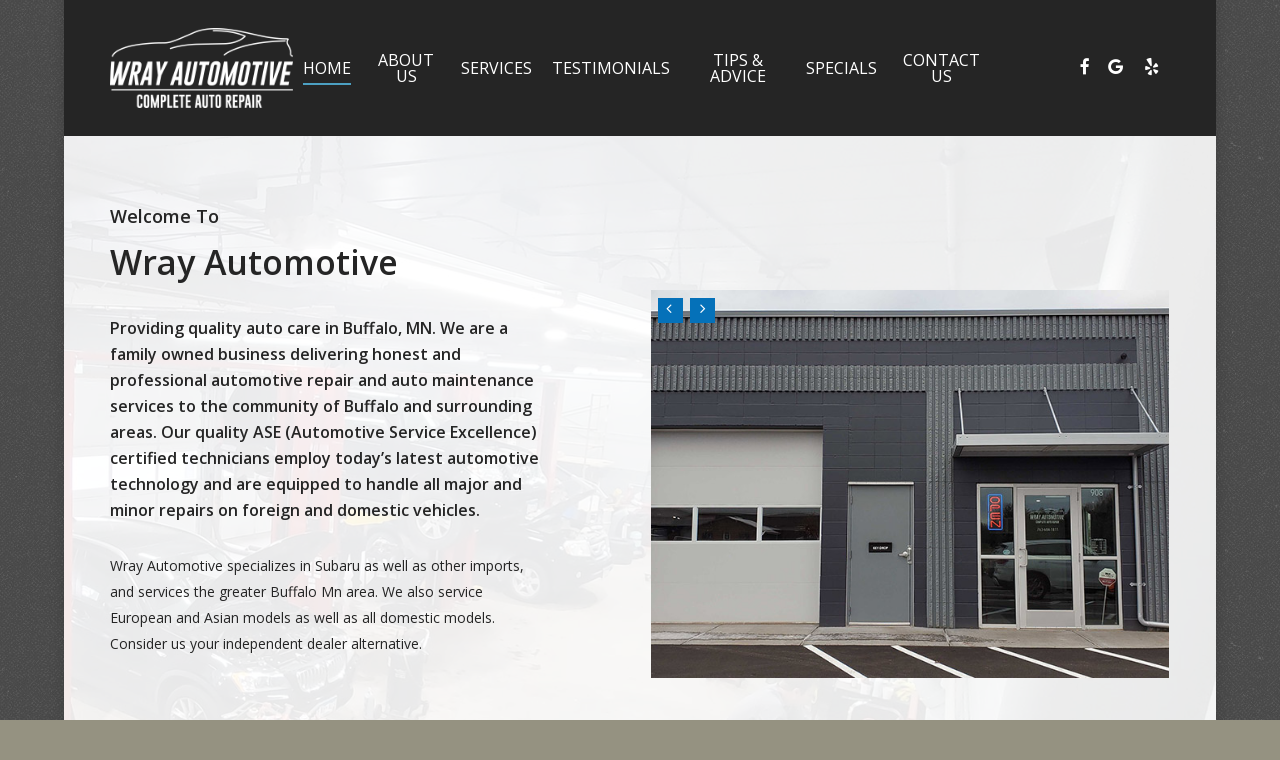

--- FILE ---
content_type: text/html; charset=UTF-8
request_url: https://wrayautomotive.com/
body_size: 15269
content:
<!doctype html>
<html lang="en-US" prefix="og: https://ogp.me/ns#" class="no-js">
<head>
<meta charset="UTF-8">
<meta name="viewport" content="width=device-width, initial-scale=1, maximum-scale=1, user-scalable=0"/>
<title>Home - Wray Automotive</title>
<meta name="description" content="From timing belts to suspension, exhaust, tires and more – Wray Automotive provides quality ASE certified mechanics that have you covered every step of the way and will help answer all your needs and questions."/>
<meta name="robots" content="follow, index, max-snippet:-1, max-video-preview:-1, max-image-preview:large"/>
<link rel="canonical" href="https://wrayautomotive.com/"/>
<meta property="og:locale" content="en_US"/>
<meta property="og:type" content="website"/>
<meta property="og:title" content="Home - Wray Automotive"/>
<meta property="og:description" content="From timing belts to suspension, exhaust, tires and more – Wray Automotive provides quality ASE certified mechanics that have you covered every step of the way and will help answer all your needs and questions."/>
<meta property="og:url" content="https://wrayautomotive.com/"/>
<meta property="og:site_name" content="Wray Automotive"/>
<meta property="og:updated_time" content="2025-06-24T15:56:04-05:00"/>
<meta property="og:image" content="https://wrayautomotive.com/web/wp-content/uploads/2021/10/Wray-Automotive-OG.jpg"/>
<meta property="og:image:secure_url" content="https://wrayautomotive.com/web/wp-content/uploads/2021/10/Wray-Automotive-OG.jpg"/>
<meta property="og:image:width" content="1200"/>
<meta property="og:image:height" content="630"/>
<meta property="og:image:alt" content="Wray Automotive"/>
<meta property="og:image:type" content="image/jpeg"/>
<meta property="article:published_time" content="2009-06-14T22:28:19-05:00"/>
<meta property="article:modified_time" content="2025-06-24T15:56:04-05:00"/>
<meta name="twitter:card" content="summary_large_image"/>
<meta name="twitter:title" content="Home - Wray Automotive"/>
<meta name="twitter:description" content="From timing belts to suspension, exhaust, tires and more – Wray Automotive provides quality ASE certified mechanics that have you covered every step of the way and will help answer all your needs and questions."/>
<meta name="twitter:image" content="https://wrayautomotive.com/web/wp-content/uploads/2021/10/Wray-Automotive-OG.jpg"/>
<meta name="twitter:label1" content="Written by"/>
<meta name="twitter:data1" content="lookwhoo"/>
<meta name="twitter:label2" content="Time to read"/>
<meta name="twitter:data2" content="13 minutes"/>
<script type="application/ld+json" class="rank-math-schema">{"@context":"https://schema.org","@graph":[{"@type":"Place","@id":"https://wrayautomotive.com/#place","geo":{"@type":"GeoCoordinates","latitude":"45.172330","longitude":"-93.860060"},"hasMap":"https://www.google.com/maps/search/?api=1&amp;query=45.172330,-93.860060","address":{"@type":"PostalAddress","streetAddress":"908 1st St NE","addressLocality":"Buffalo","addressRegion":"Minnesota","postalCode":"55313","addressCountry":"USA"}},{"@type":["AutoRepair","Organization"],"@id":"https://wrayautomotive.com/#organization","name":"Wray Automotive","url":"https://wrayautomotive.com","address":{"@type":"PostalAddress","streetAddress":"908 1st St NE","addressLocality":"Buffalo","addressRegion":"Minnesota","postalCode":"55313","addressCountry":"USA"},"logo":{"@type":"ImageObject","@id":"https://wrayautomotive.com/#logo","url":"https://wrayautomotive.com/web/wp-content/uploads/2021/10/Wray-Automotive-Official.jpg","contentUrl":"https://wrayautomotive.com/web/wp-content/uploads/2021/10/Wray-Automotive-Official.jpg","caption":"Wray Automotive","inLanguage":"en-US","width":"1080","height":"1080"},"priceRange":"$$","openingHours":["Monday,Tuesday,Wednesday,Thursday,Friday 08:00-17:00"],"location":{"@id":"https://wrayautomotive.com/#place"},"image":{"@id":"https://wrayautomotive.com/#logo"},"telephone":"+1-763-684-1811"},{"@type":"WebSite","@id":"https://wrayautomotive.com/#website","url":"https://wrayautomotive.com","name":"Wray Automotive","publisher":{"@id":"https://wrayautomotive.com/#organization"},"inLanguage":"en-US","potentialAction":{"@type":"SearchAction","target":"https://wrayautomotive.com/?s={search_term_string}","query-input":"required name=search_term_string"}},{"@type":"ImageObject","@id":"https://wrayautomotive.com/web/wp-content/uploads/2021/10/Wray-Automotive-OG.jpg","url":"https://wrayautomotive.com/web/wp-content/uploads/2021/10/Wray-Automotive-OG.jpg","width":"1200","height":"630","caption":"Wray Automotive","inLanguage":"en-US"},{"@type":"WebPage","@id":"https://wrayautomotive.com/#webpage","url":"https://wrayautomotive.com/","name":"Home - Wray Automotive","datePublished":"2009-06-14T22:28:19-05:00","dateModified":"2025-06-24T15:56:04-05:00","about":{"@id":"https://wrayautomotive.com/#organization"},"isPartOf":{"@id":"https://wrayautomotive.com/#website"},"primaryImageOfPage":{"@id":"https://wrayautomotive.com/web/wp-content/uploads/2021/10/Wray-Automotive-OG.jpg"},"inLanguage":"en-US"},{"@type":"Person","@id":"https://wrayautomotive.com/#author","name":"lookwhoo","image":{"@type":"ImageObject","@id":"https://secure.gravatar.com/avatar/a42d25acf5b596bb17b79e45fd5a222b8da9c04e977117c024f7d53561fb15bb?s=96&amp;d=mm&amp;r=g","url":"https://secure.gravatar.com/avatar/a42d25acf5b596bb17b79e45fd5a222b8da9c04e977117c024f7d53561fb15bb?s=96&amp;d=mm&amp;r=g","caption":"lookwhoo","inLanguage":"en-US"},"worksFor":{"@id":"https://wrayautomotive.com/#organization"}},{"@type":"Article","headline":"Home - Wray Automotive","keywords":"wray,automotive","datePublished":"2009-06-14T22:28:19-05:00","dateModified":"2025-06-24T15:56:04-05:00","author":{"@id":"https://wrayautomotive.com/#author","name":"lookwhoo"},"publisher":{"@id":"https://wrayautomotive.com/#organization"},"description":"From timing belts to suspension, exhaust, tires and more \u2013 Wray Automotive provides quality ASE certified mechanics that have you covered every step of the way and will help answer all your needs and questions.","name":"Home - Wray Automotive","@id":"https://wrayautomotive.com/#richSnippet","isPartOf":{"@id":"https://wrayautomotive.com/#webpage"},"image":{"@id":"https://wrayautomotive.com/web/wp-content/uploads/2021/10/Wray-Automotive-OG.jpg"},"inLanguage":"en-US","mainEntityOfPage":{"@id":"https://wrayautomotive.com/#webpage"}}]}</script>
<link rel='dns-prefetch' href='//fonts.googleapis.com'/>
<link rel="alternate" type="application/rss+xml" title="Wray Automotive &raquo; Feed" href="https://wrayautomotive.com/feed/"/>
<link rel="alternate" type="application/rss+xml" title="Wray Automotive &raquo; Comments Feed" href="https://wrayautomotive.com/comments/feed/"/>
<link rel="alternate" title="oEmbed (JSON)" type="application/json+oembed" href="https://wrayautomotive.com/wp-json/oembed/1.0/embed?url=https%3A%2F%2Fwrayautomotive.com%2F"/>
<link rel="alternate" title="oEmbed (XML)" type="text/xml+oembed" href="https://wrayautomotive.com/wp-json/oembed/1.0/embed?url=https%3A%2F%2Fwrayautomotive.com%2F&#038;format=xml"/>
<style id='wp-img-auto-sizes-contain-inline-css'>img:is([sizes=auto i],[sizes^="auto," i]){contain-intrinsic-size:3000px 1500px}</style>
<style id='wp-block-library-inline-css'>:root{--wp-block-synced-color:#7a00df;--wp-block-synced-color--rgb:122,0,223;--wp-bound-block-color:var(--wp-block-synced-color);--wp-editor-canvas-background:#ddd;--wp-admin-theme-color:#007cba;--wp-admin-theme-color--rgb:0,124,186;--wp-admin-theme-color-darker-10:#006ba1;--wp-admin-theme-color-darker-10--rgb:0,107,160.5;--wp-admin-theme-color-darker-20:#005a87;--wp-admin-theme-color-darker-20--rgb:0,90,135;--wp-admin-border-width-focus:2px}@media (min-resolution:192dpi){:root{--wp-admin-border-width-focus:1.5px}}.wp-element-button{cursor:pointer}:root .has-very-light-gray-background-color{background-color:#eee}:root .has-very-dark-gray-background-color{background-color:#313131}:root .has-very-light-gray-color{color:#eee}:root .has-very-dark-gray-color{color:#313131}:root .has-vivid-green-cyan-to-vivid-cyan-blue-gradient-background{background:linear-gradient(135deg,#00d084,#0693e3)}:root .has-purple-crush-gradient-background{background:linear-gradient(135deg,#34e2e4,#4721fb 50%,#ab1dfe)}:root .has-hazy-dawn-gradient-background{background:linear-gradient(135deg,#faaca8,#dad0ec)}:root .has-subdued-olive-gradient-background{background:linear-gradient(135deg,#fafae1,#67a671)}:root .has-atomic-cream-gradient-background{background:linear-gradient(135deg,#fdd79a,#004a59)}:root .has-nightshade-gradient-background{background:linear-gradient(135deg,#330968,#31cdcf)}:root .has-midnight-gradient-background{background:linear-gradient(135deg,#020381,#2874fc)}:root{--wp--preset--font-size--normal:16px;--wp--preset--font-size--huge:42px}.has-regular-font-size{font-size:1em}.has-larger-font-size{font-size:2.625em}.has-normal-font-size{font-size:var(--wp--preset--font-size--normal)}.has-huge-font-size{font-size:var(--wp--preset--font-size--huge)}.has-text-align-center{text-align:center}.has-text-align-left{text-align:left}.has-text-align-right{text-align:right}.has-fit-text{white-space:nowrap!important}#end-resizable-editor-section{display:none}.aligncenter{clear:both}.items-justified-left{justify-content:flex-start}.items-justified-center{justify-content:center}.items-justified-right{justify-content:flex-end}.items-justified-space-between{justify-content:space-between}.screen-reader-text{border:0;clip-path:inset(50%);height:1px;margin:-1px;overflow:hidden;padding:0;position:absolute;width:1px;word-wrap:normal!important}.screen-reader-text:focus{background-color:#ddd;clip-path:none;color:#444;display:block;font-size:1em;height:auto;left:5px;line-height:normal;padding:15px 23px 14px;text-decoration:none;top:5px;width:auto;z-index:100000}html :where(.has-border-color){border-style:solid}html :where([style*=border-top-color]){border-top-style:solid}html :where([style*=border-right-color]){border-right-style:solid}html :where([style*=border-bottom-color]){border-bottom-style:solid}html :where([style*=border-left-color]){border-left-style:solid}html :where([style*=border-width]){border-style:solid}html :where([style*=border-top-width]){border-top-style:solid}html :where([style*=border-right-width]){border-right-style:solid}html :where([style*=border-bottom-width]){border-bottom-style:solid}html :where([style*=border-left-width]){border-left-style:solid}html :where(img[class*=wp-image-]){height:auto;max-width:100%}:where(figure){margin:0 0 1em}html :where(.is-position-sticky){--wp-admin--admin-bar--position-offset:var(--wp-admin--admin-bar--height,0px)}@media screen and (max-width:600px){html :where(.is-position-sticky){--wp-admin--admin-bar--position-offset:0px}}</style><style id='global-styles-inline-css'>:root{--wp--preset--aspect-ratio--square:1;--wp--preset--aspect-ratio--4-3:4/3;--wp--preset--aspect-ratio--3-4:3/4;--wp--preset--aspect-ratio--3-2:3/2;--wp--preset--aspect-ratio--2-3:2/3;--wp--preset--aspect-ratio--16-9:16/9;--wp--preset--aspect-ratio--9-16:9/16;--wp--preset--color--black:#000000;--wp--preset--color--cyan-bluish-gray:#abb8c3;--wp--preset--color--white:#ffffff;--wp--preset--color--pale-pink:#f78da7;--wp--preset--color--vivid-red:#cf2e2e;--wp--preset--color--luminous-vivid-orange:#ff6900;--wp--preset--color--luminous-vivid-amber:#fcb900;--wp--preset--color--light-green-cyan:#7bdcb5;--wp--preset--color--vivid-green-cyan:#00d084;--wp--preset--color--pale-cyan-blue:#8ed1fc;--wp--preset--color--vivid-cyan-blue:#0693e3;--wp--preset--color--vivid-purple:#9b51e0;--wp--preset--gradient--vivid-cyan-blue-to-vivid-purple:linear-gradient(135deg,rgb(6,147,227) 0%,rgb(155,81,224) 100%);--wp--preset--gradient--light-green-cyan-to-vivid-green-cyan:linear-gradient(135deg,rgb(122,220,180) 0%,rgb(0,208,130) 100%);--wp--preset--gradient--luminous-vivid-amber-to-luminous-vivid-orange:linear-gradient(135deg,rgb(252,185,0) 0%,rgb(255,105,0) 100%);--wp--preset--gradient--luminous-vivid-orange-to-vivid-red:linear-gradient(135deg,rgb(255,105,0) 0%,rgb(207,46,46) 100%);--wp--preset--gradient--very-light-gray-to-cyan-bluish-gray:linear-gradient(135deg,rgb(238,238,238) 0%,rgb(169,184,195) 100%);--wp--preset--gradient--cool-to-warm-spectrum:linear-gradient(135deg,rgb(74,234,220) 0%,rgb(151,120,209) 20%,rgb(207,42,186) 40%,rgb(238,44,130) 60%,rgb(251,105,98) 80%,rgb(254,248,76) 100%);--wp--preset--gradient--blush-light-purple:linear-gradient(135deg,rgb(255,206,236) 0%,rgb(152,150,240) 100%);--wp--preset--gradient--blush-bordeaux:linear-gradient(135deg,rgb(254,205,165) 0%,rgb(254,45,45) 50%,rgb(107,0,62) 100%);--wp--preset--gradient--luminous-dusk:linear-gradient(135deg,rgb(255,203,112) 0%,rgb(199,81,192) 50%,rgb(65,88,208) 100%);--wp--preset--gradient--pale-ocean:linear-gradient(135deg,rgb(255,245,203) 0%,rgb(182,227,212) 50%,rgb(51,167,181) 100%);--wp--preset--gradient--electric-grass:linear-gradient(135deg,rgb(202,248,128) 0%,rgb(113,206,126) 100%);--wp--preset--gradient--midnight:linear-gradient(135deg,rgb(2,3,129) 0%,rgb(40,116,252) 100%);--wp--preset--font-size--small:13px;--wp--preset--font-size--medium:20px;--wp--preset--font-size--large:36px;--wp--preset--font-size--x-large:42px;--wp--preset--spacing--20:0.44rem;--wp--preset--spacing--30:0.67rem;--wp--preset--spacing--40:1rem;--wp--preset--spacing--50:1.5rem;--wp--preset--spacing--60:2.25rem;--wp--preset--spacing--70:3.38rem;--wp--preset--spacing--80:5.06rem;--wp--preset--shadow--natural:6px 6px 9px rgba(0, 0, 0, 0.2);--wp--preset--shadow--deep:12px 12px 50px rgba(0, 0, 0, 0.4);--wp--preset--shadow--sharp:6px 6px 0px rgba(0, 0, 0, 0.2);--wp--preset--shadow--outlined:6px 6px 0px -3px rgb(255, 255, 255), 6px 6px rgb(0, 0, 0);--wp--preset--shadow--crisp:6px 6px 0px rgb(0, 0, 0);}:root{--wp--style--global--content-size:1300px;--wp--style--global--wide-size:1300px;}:where(body){margin:0;}.wp-site-blocks > .alignleft{float:left;margin-right:2em;}.wp-site-blocks > .alignright{float:right;margin-left:2em;}.wp-site-blocks > .aligncenter{justify-content:center;margin-left:auto;margin-right:auto;}:where(.is-layout-flex){gap:0.5em;}:where(.is-layout-grid){gap:0.5em;}.is-layout-flow > .alignleft{float:left;margin-inline-start:0;margin-inline-end:2em;}.is-layout-flow > .alignright{float:right;margin-inline-start:2em;margin-inline-end:0;}.is-layout-flow > .aligncenter{margin-left:auto !important;margin-right:auto !important;}.is-layout-constrained > .alignleft{float:left;margin-inline-start:0;margin-inline-end:2em;}.is-layout-constrained > .alignright{float:right;margin-inline-start:2em;margin-inline-end:0;}.is-layout-constrained > .aligncenter{margin-left:auto !important;margin-right:auto !important;}.is-layout-constrained > :where(:not(.alignleft):not(.alignright):not(.alignfull)){max-width:var(--wp--style--global--content-size);margin-left:auto !important;margin-right:auto !important;}.is-layout-constrained > .alignwide{max-width:var(--wp--style--global--wide-size);}body .is-layout-flex{display:flex;}.is-layout-flex{flex-wrap:wrap;align-items:center;}.is-layout-flex > :is(*, div){margin:0;}body .is-layout-grid{display:grid;}.is-layout-grid > :is(*, div){margin:0;}body{padding-top:0px;padding-right:0px;padding-bottom:0px;padding-left:0px;}:root :where(.wp-element-button, .wp-block-button__link){background-color:#32373c;border-width:0;color:#fff;font-family:inherit;font-size:inherit;font-style:inherit;font-weight:inherit;letter-spacing:inherit;line-height:inherit;padding-top:calc(0.667em + 2px);padding-right:calc(1.333em + 2px);padding-bottom:calc(0.667em + 2px);padding-left:calc(1.333em + 2px);text-decoration:none;text-transform:inherit;}.has-black-color{color:var(--wp--preset--color--black) !important;}.has-cyan-bluish-gray-color{color:var(--wp--preset--color--cyan-bluish-gray) !important;}.has-white-color{color:var(--wp--preset--color--white) !important;}.has-pale-pink-color{color:var(--wp--preset--color--pale-pink) !important;}.has-vivid-red-color{color:var(--wp--preset--color--vivid-red) !important;}.has-luminous-vivid-orange-color{color:var(--wp--preset--color--luminous-vivid-orange) !important;}.has-luminous-vivid-amber-color{color:var(--wp--preset--color--luminous-vivid-amber) !important;}.has-light-green-cyan-color{color:var(--wp--preset--color--light-green-cyan) !important;}.has-vivid-green-cyan-color{color:var(--wp--preset--color--vivid-green-cyan) !important;}.has-pale-cyan-blue-color{color:var(--wp--preset--color--pale-cyan-blue) !important;}.has-vivid-cyan-blue-color{color:var(--wp--preset--color--vivid-cyan-blue) !important;}.has-vivid-purple-color{color:var(--wp--preset--color--vivid-purple) !important;}.has-black-background-color{background-color:var(--wp--preset--color--black) !important;}.has-cyan-bluish-gray-background-color{background-color:var(--wp--preset--color--cyan-bluish-gray) !important;}.has-white-background-color{background-color:var(--wp--preset--color--white) !important;}.has-pale-pink-background-color{background-color:var(--wp--preset--color--pale-pink) !important;}.has-vivid-red-background-color{background-color:var(--wp--preset--color--vivid-red) !important;}.has-luminous-vivid-orange-background-color{background-color:var(--wp--preset--color--luminous-vivid-orange) !important;}.has-luminous-vivid-amber-background-color{background-color:var(--wp--preset--color--luminous-vivid-amber) !important;}.has-light-green-cyan-background-color{background-color:var(--wp--preset--color--light-green-cyan) !important;}.has-vivid-green-cyan-background-color{background-color:var(--wp--preset--color--vivid-green-cyan) !important;}.has-pale-cyan-blue-background-color{background-color:var(--wp--preset--color--pale-cyan-blue) !important;}.has-vivid-cyan-blue-background-color{background-color:var(--wp--preset--color--vivid-cyan-blue) !important;}.has-vivid-purple-background-color{background-color:var(--wp--preset--color--vivid-purple) !important;}.has-black-border-color{border-color:var(--wp--preset--color--black) !important;}.has-cyan-bluish-gray-border-color{border-color:var(--wp--preset--color--cyan-bluish-gray) !important;}.has-white-border-color{border-color:var(--wp--preset--color--white) !important;}.has-pale-pink-border-color{border-color:var(--wp--preset--color--pale-pink) !important;}.has-vivid-red-border-color{border-color:var(--wp--preset--color--vivid-red) !important;}.has-luminous-vivid-orange-border-color{border-color:var(--wp--preset--color--luminous-vivid-orange) !important;}.has-luminous-vivid-amber-border-color{border-color:var(--wp--preset--color--luminous-vivid-amber) !important;}.has-light-green-cyan-border-color{border-color:var(--wp--preset--color--light-green-cyan) !important;}.has-vivid-green-cyan-border-color{border-color:var(--wp--preset--color--vivid-green-cyan) !important;}.has-pale-cyan-blue-border-color{border-color:var(--wp--preset--color--pale-cyan-blue) !important;}.has-vivid-cyan-blue-border-color{border-color:var(--wp--preset--color--vivid-cyan-blue) !important;}.has-vivid-purple-border-color{border-color:var(--wp--preset--color--vivid-purple) !important;}.has-vivid-cyan-blue-to-vivid-purple-gradient-background{background:var(--wp--preset--gradient--vivid-cyan-blue-to-vivid-purple) !important;}.has-light-green-cyan-to-vivid-green-cyan-gradient-background{background:var(--wp--preset--gradient--light-green-cyan-to-vivid-green-cyan) !important;}.has-luminous-vivid-amber-to-luminous-vivid-orange-gradient-background{background:var(--wp--preset--gradient--luminous-vivid-amber-to-luminous-vivid-orange) !important;}.has-luminous-vivid-orange-to-vivid-red-gradient-background{background:var(--wp--preset--gradient--luminous-vivid-orange-to-vivid-red) !important;}.has-very-light-gray-to-cyan-bluish-gray-gradient-background{background:var(--wp--preset--gradient--very-light-gray-to-cyan-bluish-gray) !important;}.has-cool-to-warm-spectrum-gradient-background{background:var(--wp--preset--gradient--cool-to-warm-spectrum) !important;}.has-blush-light-purple-gradient-background{background:var(--wp--preset--gradient--blush-light-purple) !important;}.has-blush-bordeaux-gradient-background{background:var(--wp--preset--gradient--blush-bordeaux) !important;}.has-luminous-dusk-gradient-background{background:var(--wp--preset--gradient--luminous-dusk) !important;}.has-pale-ocean-gradient-background{background:var(--wp--preset--gradient--pale-ocean) !important;}.has-electric-grass-gradient-background{background:var(--wp--preset--gradient--electric-grass) !important;}.has-midnight-gradient-background{background:var(--wp--preset--gradient--midnight) !important;}.has-small-font-size{font-size:var(--wp--preset--font-size--small) !important;}.has-medium-font-size{font-size:var(--wp--preset--font-size--medium) !important;}.has-large-font-size{font-size:var(--wp--preset--font-size--large) !important;}.has-x-large-font-size{font-size:var(--wp--preset--font-size--x-large) !important;}</style>
<link rel="stylesheet" type="text/css" href="//wrayautomotive.com/web/wp-content/cache/wpfc-minified/llgfgzdf/cb3x3.css" media="all"/>
<style id='main-styles-inline-css'>html body[data-header-resize="1"] .container-wrap, 
html body[data-header-format="left-header"][data-header-resize="0"] .container-wrap, 
html body[data-header-resize="0"] .container-wrap, 
body[data-header-format="left-header"][data-header-resize="0"] .container-wrap{padding-top:0;}
.main-content > .row > #breadcrumbs.yoast{padding:20px 0;}</style>
<link rel="stylesheet" type="text/css" href="//wrayautomotive.com/web/wp-content/cache/wpfc-minified/q8glflwm/cb3x3.css" media="all"/>
<link rel='stylesheet' id='nectar_default_font_open_sans-css' href='https://fonts.googleapis.com/css?family=Open+Sans%3A300%2C400%2C600%2C700&#038;subset=latin%2Clatin-ext' type='text/css' media='all'/>
<link rel="stylesheet" type="text/css" href="//wrayautomotive.com/web/wp-content/cache/wpfc-minified/d4e0j9rx/e4mi0.css" media="all"/>
<style id='dynamic-css-inline-css'>@media only screen and (min-width:1000px){body #ajax-content-wrap.no-scroll{min-height:calc(100vh - 136px);height:calc(100vh - 136px)!important;}}@media only screen and (min-width:1000px){#page-header-wrap.fullscreen-header,#page-header-wrap.fullscreen-header #page-header-bg,html:not(.nectar-box-roll-loaded) .nectar-box-roll > #page-header-bg.fullscreen-header,.nectar_fullscreen_zoom_recent_projects,#nectar_fullscreen_rows:not(.afterLoaded) > div{height:calc(100vh - 135px);}.wpb_row.vc_row-o-full-height.top-level,.wpb_row.vc_row-o-full-height.top-level > .col.span_12{min-height:calc(100vh - 135px);}html:not(.nectar-box-roll-loaded) .nectar-box-roll > #page-header-bg.fullscreen-header{top:136px;}.nectar-slider-wrap[data-fullscreen="true"]:not(.loaded),.nectar-slider-wrap[data-fullscreen="true"]:not(.loaded) .swiper-container{height:calc(100vh - 134px)!important;}.admin-bar .nectar-slider-wrap[data-fullscreen="true"]:not(.loaded),.admin-bar .nectar-slider-wrap[data-fullscreen="true"]:not(.loaded) .swiper-container{height:calc(100vh - 134px - 32px)!important;}}.admin-bar[class*="page-template-template-no-header"] .wpb_row.vc_row-o-full-height.top-level,.admin-bar[class*="page-template-template-no-header"] .wpb_row.vc_row-o-full-height.top-level > .col.span_12{min-height:calc(100vh - 32px);}body[class*="page-template-template-no-header"] .wpb_row.vc_row-o-full-height.top-level,body[class*="page-template-template-no-header"] .wpb_row.vc_row-o-full-height.top-level > .col.span_12{min-height:100vh;}@media only screen and (max-width:999px){.using-mobile-browser #nectar_fullscreen_rows:not(.afterLoaded):not([data-mobile-disable="on"]) > div{height:calc(100vh - 136px);}.using-mobile-browser .wpb_row.vc_row-o-full-height.top-level,.using-mobile-browser .wpb_row.vc_row-o-full-height.top-level > .col.span_12,[data-permanent-transparent="1"].using-mobile-browser .wpb_row.vc_row-o-full-height.top-level,[data-permanent-transparent="1"].using-mobile-browser .wpb_row.vc_row-o-full-height.top-level > .col.span_12{min-height:calc(100vh - 136px);}html:not(.nectar-box-roll-loaded) .nectar-box-roll > #page-header-bg.fullscreen-header,.nectar_fullscreen_zoom_recent_projects,.nectar-slider-wrap[data-fullscreen="true"]:not(.loaded),.nectar-slider-wrap[data-fullscreen="true"]:not(.loaded) .swiper-container,#nectar_fullscreen_rows:not(.afterLoaded):not([data-mobile-disable="on"]) > div{height:calc(100vh - 83px);}.wpb_row.vc_row-o-full-height.top-level,.wpb_row.vc_row-o-full-height.top-level > .col.span_12{min-height:calc(100vh - 83px);}body[data-transparent-header="false"] #ajax-content-wrap.no-scroll{min-height:calc(100vh - 83px);height:calc(100vh - 83px);}}#nectar_fullscreen_rows{background-color:transparent;}body{background-image:url("https://wrayautomotive.com/web/wp-content/uploads/2017/04/texture5_jk.jpg");background-position:0 0;background-repeat:repeat;background-color:#959281!important;background-attachment:scroll;}.wpb_column[data-cfc="true"] h1,.wpb_column[data-cfc="true"] h2,.wpb_column[data-cfc="true"] h3,.wpb_column[data-cfc="true"] h4,.wpb_column[data-cfc="true"] h5,.wpb_column[data-cfc="true"] h6,.wpb_column[data-cfc="true"] p{color:inherit}.col.padding-2-percent > .vc_column-inner,.col.padding-2-percent > .n-sticky > .vc_column-inner{padding:calc(600px * 0.03);}@media only screen and (max-width:690px){.col.padding-2-percent > .vc_column-inner,.col.padding-2-percent > .n-sticky > .vc_column-inner{padding:calc(100vw * 0.03);}}@media only screen and (min-width:1000px){.col.padding-2-percent > .vc_column-inner,.col.padding-2-percent > .n-sticky > .vc_column-inner{padding:calc((100vw - 180px) * 0.02);}.column_container:not(.vc_col-sm-12) .col.padding-2-percent > .vc_column-inner{padding:calc((100vw - 180px) * 0.01);}}@media only screen and (min-width:1425px){.col.padding-2-percent > .vc_column-inner{padding:calc(1245px * 0.02);}.column_container:not(.vc_col-sm-12) .col.padding-2-percent > .vc_column-inner{padding:calc(1245px * 0.01);}}.full-width-content .col.padding-2-percent > .vc_column-inner{padding:calc(100vw * 0.02);}@media only screen and (max-width:999px){.full-width-content .col.padding-2-percent > .vc_column-inner{padding:calc(100vw * 0.03);}}@media only screen and (min-width:1000px){.full-width-content .column_container:not(.vc_col-sm-12) .col.padding-2-percent > .vc_column-inner{padding:calc(100vw * 0.01);}}#ajax-content-wrap .col[data-padding-pos="left-right"] > .vc_column-inner,#ajax-content-wrap .col[data-padding-pos="left-right"] > .n-sticky > .vc_column-inner{padding-top:0;padding-bottom:0}.nectar-split-heading .heading-line{display:block;overflow:hidden;position:relative}.nectar-split-heading .heading-line >div{display:block;transform:translateY(200%);-webkit-transform:translateY(200%)}.nectar-split-heading h1{margin-bottom:0}.nectar-leaflet-map[data-nectar-marker-color="accent-color"] .animated-dot .middle-dot,.nectar-leaflet-map[data-nectar-marker-color="accent-color"] .animated-dot div[class*="signal"]{background-color:#0571b9;}.nectar-button.medium{border-radius:3px 3px 3px 3px;padding:10px 15px;font-size:12px;color:#FFF;box-shadow:0 -2px rgba(0,0,0,0.1) inset;}.nectar-button.medium.see-through,.nectar-button.medium.see-through-2,.nectar-button.medium.see-through-3{padding-top:9px;padding-bottom:9px}.nectar-button.medium i.icon-button-arrow{font-size:16px}body[data-button-style^="rounded"] .nectar-button.medium:not(.see-through):not(.see-through-2):not(.see-through-3).has-icon,body[data-button-style^="rounded"] .nectar-button.medium:not(.see-through):not(.see-through-2):not(.see-through-3).tilt.has-icon{padding-left:42px;padding-right:42px}body[data-button-style^="rounded"] .nectar-button.medium:not(.see-through):not(.see-through-2):not(.see-through-3){padding:12px 18px;}.nectar-button.medium.has-icon,.nectar-button.medium.tilt.has-icon{padding-left:42px;padding-right:42px}@media only screen and (max-width:999px){body .vc_row-fluid:not(.full-width-content) > .span_12 .vc_col-sm-2:not(:last-child):not([class*="vc_col-xs-"]){margin-bottom:25px;}}@media only screen and (min-width :691px) and (max-width :999px){body .vc_col-sm-2{width:31.2%;margin-left:3.1%;}body .full-width-content .vc_col-sm-2{width:33.3%;margin-left:0;}.vc_row-fluid .vc_col-sm-2[class*="vc_col-sm-"]:first-child:not([class*="offset"]),.vc_row-fluid .vc_col-sm-2[class*="vc_col-sm-"]:nth-child(3n+4):not([class*="offset"]){margin-left:0;}}@media only screen and (max-width :690px){body .vc_row-fluid .vc_col-sm-2:not([class*="vc_col-xs"]),body .vc_row-fluid.full-width-content .vc_col-sm-2:not([class*="vc_col-xs"]){width:50%;}.vc_row-fluid .vc_col-sm-2[class*="vc_col-sm-"]:first-child:not([class*="offset"]),.vc_row-fluid .vc_col-sm-2[class*="vc_col-sm-"]:nth-child(2n+3):not([class*="offset"]){margin-left:0;}}.screen-reader-text,.nectar-skip-to-content:not(:focus){border:0;clip:rect(1px,1px,1px,1px);clip-path:inset(50%);height:1px;margin:-1px;overflow:hidden;padding:0;position:absolute!important;width:1px;word-wrap:normal!important;}.row .col img:not([srcset]){width:auto;}.row .col img.img-with-animation.nectar-lazy:not([srcset]){width:100%;}
.cert-logos img{margin:0 20px;width:50%;}
.cert-logos{text-align:center;}
.page-note-sidebar .icon-default-style{margin:0 15px 0 0 !important;}
.page-note-sidebar img{max-width:200px !important;}
@media only screen and (min-width : 1px) and (max-width : 1000px) {
body .container-wrap{padding-top:55px !important;}
}
.tml form{width:28% !important;}
.tml-action .main-content ul, .tml-action .main-content ol{margin-left:0;margin-bottom:0;list-style:none !important;}
.tml-action .main-content ul li{list-style:none;list-style-position:none;}
.leaflet-bottom{display:none;}</style>
<script src="https://wrayautomotive.com/web/wp-includes/js/jquery/jquery.min.js?ver=3.7.1" id="jquery-core-js"></script>
<script src="https://wrayautomotive.com/web/wp-includes/js/jquery/jquery-migrate.min.js?ver=3.4.1" id="jquery-migrate-js"></script>
<link rel="https://api.w.org/" href="https://wrayautomotive.com/wp-json/"/><link rel="alternate" title="JSON" type="application/json" href="https://wrayautomotive.com/wp-json/wp/v2/pages/22"/><link rel="EditURI" type="application/rsd+xml" title="RSD" href="https://wrayautomotive.com/web/xmlrpc.php?rsd"/>
<link rel='shortlink' href='https://wrayautomotive.com/'/>
<meta name="ti-site-data" content="[base64]"/><script>var root=document.getElementsByTagName("html")[0]; root.setAttribute("class", "js");</script><meta name="generator" content="Powered by WPBakery Page Builder - drag and drop page builder for WordPress."/>
<link rel="icon" href="https://wrayautomotive.com/web/wp-content/uploads/2021/09/cropped-wa-favicon-32x32.png" sizes="32x32"/>
<link rel="icon" href="https://wrayautomotive.com/web/wp-content/uploads/2021/09/cropped-wa-favicon-192x192.png" sizes="192x192"/>
<link rel="apple-touch-icon" href="https://wrayautomotive.com/web/wp-content/uploads/2021/09/cropped-wa-favicon-180x180.png"/>
<meta name="msapplication-TileImage" content="https://wrayautomotive.com/web/wp-content/uploads/2021/09/cropped-wa-favicon-270x270.png"/>
<style data-type="vc_shortcodes-default-css">.vc_do_custom_heading{margin-bottom:0.625rem;margin-top:0;}.vc_do_custom_heading{margin-bottom:0.625rem;margin-top:0;}.vc_do_custom_heading{margin-bottom:0.625rem;margin-top:0;}.vc_do_custom_heading{margin-bottom:0.625rem;margin-top:0;}</style><noscript><style>.wpb_animate_when_almost_visible{opacity:1;}</style></noscript>
<link rel="stylesheet" type="text/css" href="//wrayautomotive.com/web/wp-content/cache/wpfc-minified/divvkgrr/e8eot.css" media="all"/>
</head><body class="home wp-singular page-template-default page page-id-22 wp-theme-dwa ascend wpb-js-composer js-comp-ver-8.4.1 vc_responsive" data-footer-reveal="false" data-footer-reveal-shadow="none" data-header-format="centered-menu" data-body-border="off" data-boxed-style="1" data-header-breakpoint="1000" data-dropdown-style="minimal" data-cae="easeOutCubic" data-cad="750" data-megamenu-width="contained" data-aie="none" data-ls="magnific" data-apte="standard" data-hhun="0" data-fancy-form-rcs="default" data-form-style="default" data-form-submit="regular" data-is="minimal" data-button-style="default" data-user-account-button="false" data-flex-cols="true" data-col-gap="default" data-header-inherit-rc="false" data-header-search="false" data-animated-anchors="true" data-ajax-transitions="false" data-full-width-header="false" data-slide-out-widget-area="true" data-slide-out-widget-area-style="slide-out-from-right" data-user-set-ocm="off" data-loading-animation="none" data-bg-header="false" data-responsive="1" data-ext-responsive="true" data-ext-padding="90" data-header-resize="1" data-header-color="custom" data-transparent-header="false" data-cart="false" data-remove-m-parallax="" data-remove-m-video-bgs="" data-m-animate="0" data-force-header-trans-color="light" data-smooth-scrolling="0" data-permanent-transparent="false">
<script>(function(window, document){
document.documentElement.classList.remove("no-js");
if(navigator.userAgent.match(/(Android|iPod|iPhone|iPad|BlackBerry|IEMobile|Opera Mini)/)){
document.body.className +=" using-mobile-browser mobile ";
}
if(navigator.userAgent.match(/Mac/)&&navigator.maxTouchPoints&&navigator.maxTouchPoints > 2){
document.body.className +=" using-ios-device ";
}
if(!("ontouchstart" in window)){
var body=document.querySelector("body");
var winW=window.innerWidth;
var bodyW=body.clientWidth;
if(winW > bodyW + 4){
body.setAttribute("style", "--scroll-bar-w: " + (winW - bodyW - 4) + "px");
}else{
body.setAttribute("style", "--scroll-bar-w: 0px");
}}
})(window, document);</script><a href="#ajax-content-wrap" class="nectar-skip-to-content">Skip to main content</a><div id="boxed">	
<div id="header-space" data-header-mobile-fixed='1'></div><div id="header-outer" data-has-menu="true" data-has-buttons="no" data-header-button_style="default" data-using-pr-menu="false" data-mobile-fixed="1" data-ptnm="false" data-lhe="animated_underline" data-user-set-bg="#252525" data-format="centered-menu" data-permanent-transparent="false" data-megamenu-rt="0" data-remove-fixed="0" data-header-resize="1" data-cart="false" data-transparency-option="0" data-box-shadow="none" data-shrink-num="6" data-using-secondary="0" data-using-logo="1" data-logo-height="80" data-m-logo-height="60" data-padding="28" data-full-width="false" data-condense="false">
<header id="top" role="banner">
<div class="container">
<div class="row">
<div class="col span_3"> <a id="logo" href="https://wrayautomotive.com" data-supplied-ml-starting-dark="false" data-supplied-ml-starting="false" data-supplied-ml="false"> <img class="stnd skip-lazy default-logo dark-version" width="440" height="192" alt="Wray Automotive" src="https://wrayautomotive.com/web/wp-content/uploads/2021/09/wray-automotive-reg.png" srcset="https://wrayautomotive.com/web/wp-content/uploads/2021/09/wray-automotive-reg.png 1x, https://wrayautomotive.com/web/wp-content/uploads/2021/09/wray-automotive-ret.png 2x"/> </a></div><div class="col span_9 col_last">
<div class="nectar-mobile-only mobile-header"><div class="inner"></div></div><div class="slide-out-widget-area-toggle mobile-icon slide-out-from-right" data-custom-color="false" data-icon-animation="simple-transform">
<div> <a href="#slide-out-widget-area" role="button" aria-label="Navigation Menu" aria-expanded="false" class="closed"> <span class="screen-reader-text">Menu</span><span aria-hidden="true"> <i class="lines-button x2"> <i class="lines"></i> </i> </span> </a></div></div><nav aria-label="Main Menu">
<ul class="sf-menu">
<li id="menu-item-625" class="menu-item menu-item-type-post_type menu-item-object-page menu-item-home current-menu-item page_item page-item-22 current_page_item nectar-regular-menu-item menu-item-625"><a href="https://wrayautomotive.com/" aria-current="page"><span class="menu-title-text">Home</span></a></li>
<li id="menu-item-627" class="menu-item menu-item-type-post_type menu-item-object-page nectar-regular-menu-item menu-item-627"><a href="https://wrayautomotive.com/about-us/"><span class="menu-title-text">About Us</span></a></li>
<li id="menu-item-628" class="menu-item menu-item-type-post_type menu-item-object-page nectar-regular-menu-item menu-item-628"><a href="https://wrayautomotive.com/services/"><span class="menu-title-text">Services</span></a></li>
<li id="menu-item-629" class="menu-item menu-item-type-post_type menu-item-object-page nectar-regular-menu-item menu-item-629"><a href="https://wrayautomotive.com/testimonials/"><span class="menu-title-text">Testimonials</span></a></li>
<li id="menu-item-685" class="menu-item menu-item-type-post_type menu-item-object-page nectar-regular-menu-item menu-item-685"><a href="https://wrayautomotive.com/tips-advice/"><span class="menu-title-text">Tips &#038; Advice</span></a></li>
<li id="menu-item-637" class="menu-item menu-item-type-post_type menu-item-object-page nectar-regular-menu-item menu-item-637"><a href="https://wrayautomotive.com/specials/"><span class="menu-title-text">Specials</span></a></li>
<li id="menu-item-630" class="menu-item menu-item-type-post_type menu-item-object-page nectar-regular-menu-item menu-item-630"><a href="https://wrayautomotive.com/contact/"><span class="menu-title-text">Contact Us</span></a></li>
</ul>
<ul class="buttons sf-menu" data-user-set-ocm="off">
<li id="social-in-menu" class="button_social_group"><a target="_blank" rel="noopener" href="https://www.facebook.com/pages/David-Wray-Automotive-Buffalo-Minn/324143341437"><span class="screen-reader-text">facebook</span><i class="fa fa-facebook" aria-hidden="true"></i> </a><a target="_blank" rel="noopener" href="https://www.google.com/search?q=wray+automotive+buffalo+mn&#038;ei=Oj5rYdmbEISt0PEPz96j6A4&#038;ved=0ahUKEwjZoJKy6s_zAhWEFjQIHU_vCO0Q4dUDCA0&#038;uact=5&#038;oq=wray+automotive+buffalo+mn&#038;gs_lcp=Cgdnd3Mtd2l6EAMyBggAEAcQHjoHCAAQRxCwA0oECEEYAFDGkQFYxpEBYPGTAWgBcAJ4AIABmAGIAZgBkgEDMC4xmAEAoAEByAEEwAEB&#038;sclient=gws-wiz"><span class="screen-reader-text">google-plus</span><i class="fa fa-google" aria-hidden="true"></i> </a><a target="_blank" rel="noopener" href="https://www.yelp.com/biz/wray-automotive-buffalo"><span class="screen-reader-text">yelp</span><i class="fa fa-yelp" aria-hidden="true"></i> </a></li>
</ul>
</nav>
<div class="logo-spacing" data-using-image="true"><img class="hidden-logo" alt="Wray Automotive" width="440" height="192" src="https://wrayautomotive.com/web/wp-content/uploads/2021/09/wray-automotive-reg.png"/></div></div></div></div></header></div><div id="search-outer" class="nectar">
<div id="search">
<div class="container">
<div id="search-box">
<div class="inner-wrap">
<div class="col span_12"> <form role="search" action="https://wrayautomotive.com/" method="GET"> <input type="text" name="s" value="Start Typing..." aria-label="Search" data-placeholder="Start Typing..." /> <span><i>Press enter to begin your search</i></span> </form></div></div></div><div id="close"><a href="#" role="button"><span class="screen-reader-text">Close Search</span> <span class="icon-salient-x" aria-hidden="true"></span> </a></div></div></div></div><div id="ajax-content-wrap">
<div class="container-wrap">
<div class="container main-content" role="main">
<div class="row">
<div id="fws_696bcffb9348d" data-column-margin="default" data-midnight="dark" data-top-percent="6%" data-bottom-percent="6%" class="wpb_row vc_row-fluid vc_row top-level full-width-section vc_row-o-equal-height vc_row-flex vc_row-o-content-middle parallax_section" style="padding-top: calc(100vw * 0.06); padding-bottom: calc(100vw * 0.06);"><div class="row-bg-wrap" data-bg-animation="none" data-bg-animation-delay="" data-bg-overlay="true"><div class="inner-wrap row-bg-layer using-image"><div class="row-bg viewport-desktop using-image using-bg-color" data-parallax-speed="fast" style="background-image: url(https://wrayautomotive.com/web/wp-content/uploads/2021/11/E38ED77E880E.jpg); background-position: right bottom; background-repeat: no-repeat; background-color: rgba(149,146,129,0.88);"></div></div><div class="row-bg-overlay row-bg-layer" style="background-color:rgba(255,255,255,0.96); opacity: 0.95;"></div></div><div class="video-color-overlay row-bg-layer" data-color=""></div><div class="nectar-video-wrap row-bg-layer" data-bg-alignment="right bottom">
<div class="nectar-video-inner"> <video class="nectar-video-bg" width="1800" height="700" preload="auto" loop autoplay muted playsinline></video></div></div><div class="row_col_wrap_12 col span_12 dark left">
<div class="vc_col-sm-6 wpb_column column_container vc_column_container col no-extra-padding inherit_tablet inherit_phone" data-padding-pos="all" data-has-bg-color="false" data-bg-color="" data-bg-opacity="1" data-animation="" data-delay="0">
<div class="vc_column-inner">
<div class="wpb_wrapper">
<h4 style="color: #252525;text-align: left" class="vc_custom_heading vc_do_custom_heading wpb_animate_when_almost_visible wpb_fadeInUp fadeInUp" >Welcome To</h4><div class="nectar-split-heading" data-align="default" data-m-align="inherit" data-text-effect="default" data-animation-type="default" data-animation-delay="0" data-animation-offset="" data-m-rm-animation="" data-stagger="" data-custom-font-size="false"><div class="heading-line"> <div><h2><span style="color: #252525">Wray Automotive</span></h2></div></div></div><div id="fws_696bcffb95e86" data-midnight="" data-column-margin="default" class="wpb_row vc_row-fluid vc_row inner_row"><div class="row-bg-wrap"> <div class="row-bg"></div></div><div class="row_col_wrap_12_inner col span_12 left">
<div class="vc_col-sm-10 wpb_column column_container vc_column_container col child_column has-animation no-extra-padding inherit_tablet inherit_phone" data-padding-pos="all" data-has-bg-color="false" data-bg-color="" data-bg-opacity="1" data-animation="fade-in-from-bottom" data-delay="300">
<div class="vc_column-inner">
<div class="wpb_wrapper">
<h5 style="color: #252525;text-align: left" class="vc_custom_heading vc_do_custom_heading" >Providing quality auto care in Buffalo, MN. We are a family owned business delivering honest and professional automotive repair and auto maintenance services to the community of Buffalo and surrounding areas. Our quality ASE (Automotive Service Excellence) certified technicians employ today’s latest automotive technology and are equipped to handle all major and minor repairs on foreign and domestic vehicles.</h5><div class="divider-wrap" data-alignment="default"><div style="height: 20px;" class="divider"></div></div><p style="color: #252525;text-align: left" class="vc_custom_heading vc_do_custom_heading">Wray Automotive specializes in Subaru as well as other imports, and services the greater Buffalo Mn area. We also service European and Asian models as well as all domestic models. Consider us your independent dealer alternative.</p><p style="color: #252525;text-align: left" class="vc_custom_heading vc_do_custom_heading wpb_animate_when_almost_visible wpb_fadeInUp fadeInUp">If you are looking for experienced and dependable auto repair with a small-town family atmosphere give Wray Automotive a call.</p></div></div></div><div class="vc_col-sm-2 wpb_column column_container vc_column_container col child_column no-extra-padding inherit_tablet inherit_phone" data-padding-pos="all" data-has-bg-color="false" data-bg-color="" data-bg-opacity="1" data-animation="" data-delay="0">
<div class="vc_column-inner">
<div class="wpb_wrapper"></div></div></div></div></div><div id="fws_696bcffb968e2" data-midnight="" data-column-margin="default" class="wpb_row vc_row-fluid vc_row inner_row" style="padding-top: 30px;"><div class="row-bg-wrap"> <div class="row-bg"></div></div><div class="row_col_wrap_12_inner col span_12 left">
<div style="color: #252525;" class="vc_col-sm-12 wpb_column column_container vc_column_container col child_column has-animation no-extra-padding inherit_tablet inherit_phone" data-cfc="true" data-padding-pos="all" data-has-bg-color="false" data-bg-color="" data-bg-opacity="1" data-animation="fade-in-from-bottom" data-delay="500">
<div class="vc_column-inner">
<div class="wpb_wrapper"> <a class="nectar-button medium regular extra-color-1 has-icon wpb_animate_when_almost_visible wpb_fadeInLeft fadeInLeft regular-button" role="button" style="margin-right: 20px;" href="https://wrayautomotive.com/appointment-request/" data-color-override="false" data-hover-color-override="false" data-hover-text-color-override="#fff"><span>Schedule an Appointment Request</span><i class="fa fa-calendar-check-o"></i></a><a class="nectar-button medium regular accent-color has-icon wpb_animate_when_almost_visible wpb_fadeInLeft fadeInLeft regular-button" role="button" href="https://wrayautomotive.com/specials/" data-color-override="false" data-hover-color-override="false" data-hover-text-color-override="#fff"><span>Specials</span><i class="fa fa-tags"></i></a></div></div></div></div></div></div></div></div><div style="color: #000000;" class="vc_col-sm-6 wpb_column column_container vc_column_container col no-extra-padding inherit_tablet inherit_phone" data-cfc="true" data-padding-pos="all" data-has-bg-color="false" data-bg-color="" data-bg-opacity="1" data-animation="" data-delay="0">
<div class="vc_column-inner">
<div class="wpb_wrapper">
<div class="wpb_gallery wpb_content_element clearfix">
<div class="wpb_wrapper"><div class="wpb_gallery_slides wpb_flexslider flex-gallery flexslider" data-onclick="link_no" data-interval="5" data-flex_fx="fade"><ul class="slides" data-d-autorotate=""><li><img fetchpriority="high" decoding="async" width="640" height="480" src="https://wrayautomotive.com/web/wp-content/uploads/2021/11/F65800B8227E-1.jpg" class="skip-lazy attachment-full" alt="Welcome To Wray Automotive" title="Welcome To Wray Automotive" srcset="https://wrayautomotive.com/web/wp-content/uploads/2021/11/F65800B8227E-1.jpg 640w, https://wrayautomotive.com/web/wp-content/uploads/2021/11/F65800B8227E-1-300x225.jpg 300w" sizes="(max-width: 640px) 100vw, 640px"/></li><li><img decoding="async" width="640" height="480" src="https://wrayautomotive.com/web/wp-content/uploads/2021/11/0034B3001316-1.jpg" class="skip-lazy attachment-full" alt="Welcome To Wray Automotive" title="Welcome To Wray Automotive" srcset="https://wrayautomotive.com/web/wp-content/uploads/2021/11/0034B3001316-1.jpg 640w, https://wrayautomotive.com/web/wp-content/uploads/2021/11/0034B3001316-1-300x225.jpg 300w" sizes="(max-width: 640px) 100vw, 640px"/></li><li><img decoding="async" width="640" height="480" src="https://wrayautomotive.com/web/wp-content/uploads/2021/11/EEBBD5CE23B8-1.jpg" class="skip-lazy attachment-full" alt="Welcome To Wray Automotive" title="Welcome To Wray Automotive" srcset="https://wrayautomotive.com/web/wp-content/uploads/2021/11/EEBBD5CE23B8-1.jpg 640w, https://wrayautomotive.com/web/wp-content/uploads/2021/11/EEBBD5CE23B8-1-300x225.jpg 300w" sizes="(max-width: 640px) 100vw, 640px"/></li><li><img decoding="async" width="640" height="480" src="https://wrayautomotive.com/web/wp-content/uploads/2021/11/2554312081E2-1.jpg" class="skip-lazy attachment-full" alt="Welcome To Wray Automotive" title="Welcome To Wray Automotive" srcset="https://wrayautomotive.com/web/wp-content/uploads/2021/11/2554312081E2-1.jpg 640w, https://wrayautomotive.com/web/wp-content/uploads/2021/11/2554312081E2-1-300x225.jpg 300w" sizes="(max-width: 640px) 100vw, 640px"/></li><li><img decoding="async" width="640" height="480" src="https://wrayautomotive.com/web/wp-content/uploads/2021/11/91F0B7E36CC8-1.jpg" class="skip-lazy attachment-full" alt="Welcome To Wray Automotive" title="Welcome To Wray Automotive" srcset="https://wrayautomotive.com/web/wp-content/uploads/2021/11/91F0B7E36CC8-1.jpg 640w, https://wrayautomotive.com/web/wp-content/uploads/2021/11/91F0B7E36CC8-1-300x225.jpg 300w" sizes="(max-width: 640px) 100vw, 640px"/></li><li><img decoding="async" width="640" height="480" src="https://wrayautomotive.com/web/wp-content/uploads/2021/11/DAEC9EB297CD-1.jpg" class="skip-lazy attachment-full" alt="Welcome To Wray Automotive" title="Welcome To Wray Automotive" srcset="https://wrayautomotive.com/web/wp-content/uploads/2021/11/DAEC9EB297CD-1.jpg 640w, https://wrayautomotive.com/web/wp-content/uploads/2021/11/DAEC9EB297CD-1-300x225.jpg 300w" sizes="(max-width: 640px) 100vw, 640px"/></li><li><img decoding="async" width="640" height="480" src="https://wrayautomotive.com/web/wp-content/uploads/2021/09/image3.jpg" class="skip-lazy attachment-full" alt="Wray Automotive, Buffalo, MN" title="Wray Automotive, Buffalo, MN" srcset="https://wrayautomotive.com/web/wp-content/uploads/2021/09/image3.jpg 640w, https://wrayautomotive.com/web/wp-content/uploads/2021/09/image3-300x225.jpg 300w" sizes="(max-width: 640px) 100vw, 640px"/></li></ul></div></div></div><div class="wpb_text_column wpb_content_element">
<div class="wpb_wrapper"> <p>Is your vehicle in need of service? From diagnostics and oil changes to tires, factory maintenance or engine work, <a href="https://wrayautomotive.com/contact/">contact us</a> today! <strong>(763) 684-1811</strong></p></div></div></div></div></div></div></div><div id="fws_696bcffb996b3" data-column-margin="default" data-midnight="light" class="wpb_row vc_row-fluid vc_row full-width-content vc_row-o-equal-height vc_row-flex vc_row-o-content-top" style="padding-top: 0px; padding-bottom: 0px;"><div class="row-bg-wrap" data-bg-animation="none" data-bg-animation-delay="" data-bg-overlay="true"><div class="inner-wrap row-bg-layer using-image"><div class="row-bg viewport-desktop using-image using-bg-color" style="background-image: url(https://wrayautomotive.com/web/wp-content/uploads/2009/06/choice-bg.jpg); background-position: center center; background-repeat: no-repeat; background-color: #252525;"></div></div><div class="row-bg-overlay row-bg-layer" style="background-color:#252525; opacity: 0.95;"></div></div><div class="row_col_wrap_12 col span_12 light center">
<div class="vc_col-sm-3 wpb_column column_container vc_column_container col centered-text padding-2-percent inherit_tablet inherit_phone" data-padding-pos="all" data-has-bg-color="false" data-bg-color="" data-bg-opacity="1" data-hover-bg="#0a0a0a" data-hover-bg-opacity="0.2" data-animation="" data-delay="0">
<div class="vc_column-inner"><div class="column-bg-overlay-wrap column-bg-layer" data-bg-animation="none"><div class="column-bg-overlay"></div></div><div class="wpb_wrapper">
<div class="divider-wrap" data-alignment="default"><div style="height: 20px;" class="divider"></div></div><div class="wpb_text_column wpb_content_element">
<div class="wpb_wrapper"> <i class="icon-default-style fa fa-wrench extra-color-3"></i> <h4>Services</h4></div></div><div class="divider-wrap" data-alignment="default"><div style="height: 15px;" class="divider"></div></div><div class="wpb_text_column wpb_content_element">
<div class="wpb_wrapper"> <p>From timing belts to suspension, exhaust, tires and more &#8211; our quality ASE certified mechanics have you covered and will help answer all your needs and questions.</p> <a class="nectar-button n-sc-button medium extra-color-3 regular-button" href="/services/" data-color-override="false" data-hover-color-override="false" data-hover-text-color-override="#fff"><span>View More</span></a></div></div><div class="divider-wrap" data-alignment="default"><div style="height: 20px;" class="divider"></div></div></div></div></div><div class="vc_col-sm-3 wpb_column column_container vc_column_container col padding-2-percent inherit_tablet inherit_phone" data-padding-pos="all" data-has-bg-color="false" data-bg-color="" data-bg-opacity="1" data-hover-bg="#0a0a0a" data-hover-bg-opacity="0.2" data-animation="" data-delay="0">
<div class="vc_column-inner"><div class="column-bg-overlay-wrap column-bg-layer" data-bg-animation="none"><div class="column-bg-overlay"></div></div><div class="wpb_wrapper">
<div class="divider-wrap" data-alignment="default"><div style="height: 20px;" class="divider"></div></div><div class="wpb_text_column wpb_content_element">
<div class="wpb_wrapper"> <i class="icon-default-style fa fa-calendar-check-o extra-color-3"></i> <h4>Appointment</h4></div></div><div class="divider-wrap" data-alignment="default"><div style="height: 15px;" class="divider"></div></div><div class="wpb_text_column wpb_content_element">
<div class="wpb_wrapper"> <p>Call or email us to schedule your next appointment. We are open Monday &#8211; Friday from 8:00 am &#8211; 5:00 pm. Drop offs are welcome, please contact us to learn more.</p> <a class="nectar-button n-sc-button medium extra-color-3 regular-button" href="/appointment-request/" data-color-override="false" data-hover-color-override="false" data-hover-text-color-override="#fff"><span>Schedule Today</span></a></div></div><div class="divider-wrap" data-alignment="default"><div style="height: 20px;" class="divider"></div></div></div></div></div><div class="vc_col-sm-3 wpb_column column_container vc_column_container col padding-2-percent inherit_tablet inherit_phone" data-padding-pos="all" data-has-bg-color="false" data-bg-color="" data-bg-opacity="1" data-hover-bg="#0a0a0a" data-hover-bg-opacity="0.2" data-animation="" data-delay="0">
<div class="vc_column-inner"><div class="column-bg-overlay-wrap column-bg-layer" data-bg-animation="none"><div class="column-bg-overlay"></div></div><div class="wpb_wrapper">
<div class="divider-wrap" data-alignment="default"><div style="height: 20px;" class="divider"></div></div><div class="wpb_text_column wpb_content_element">
<div class="wpb_wrapper"> <i class="icon-default-style fa fa-info extra-color-3"></i> <h4>Tips &amp; Advice</h4></div></div><div class="divider-wrap" data-alignment="default"><div style="height: 15px;" class="divider"></div></div><div class="wpb_text_column wpb_content_element">
<div class="wpb_wrapper"> <p>Learning the right tips for your vehicle&#8217;s overall performance is the best preventative care you can apply. Get the best advice and recommendations here.</p> <a class="nectar-button n-sc-button medium extra-color-3 regular-button" href="/tips-advice/" data-color-override="false" data-hover-color-override="false" data-hover-text-color-override="#fff"><span>Learn More</span></a></div></div><div class="divider-wrap" data-alignment="default"><div style="height: 20px;" class="divider"></div></div></div></div></div><div class="vc_col-sm-3 wpb_column column_container vc_column_container col padding-2-percent inherit_tablet inherit_phone" data-padding-pos="all" data-has-bg-color="false" data-bg-color="" data-bg-opacity="1" data-hover-bg="#0a0a0a" data-hover-bg-opacity="0.2" data-animation="" data-delay="0">
<div class="vc_column-inner"><div class="column-bg-overlay-wrap column-bg-layer" data-bg-animation="none"><div class="column-bg-overlay"></div></div><div class="wpb_wrapper">
<div class="divider-wrap" data-alignment="default"><div style="height: 20px;" class="divider"></div></div><div class="wpb_text_column wpb_content_element">
<div class="wpb_wrapper"> <i class="icon-default-style fa fa-map-marker extra-color-3"></i> <h4>Find Us</h4></div></div><div class="divider-wrap" data-alignment="default"><div style="height: 15px;" class="divider"></div></div><div class="wpb_text_column wpb_content_element">
<div class="wpb_wrapper"> <p>We&#8217;re located in Buffalo, MN just west of the Twin Cities metro area! Get directions or contact us directly to learn what we can do for your vehicle&#8217;s service needs.</p> <a class="nectar-button n-sc-button medium extra-color-3 regular-button" href="/contact/" data-color-override="false" data-hover-color-override="false" data-hover-text-color-override="#fff"><span>Details</span></a></div></div><div class="divider-wrap" data-alignment="default"><div style="height: 20px;" class="divider"></div></div></div></div></div></div></div><div id="fws_696bcffb99f4e" data-column-margin="default" data-midnight="dark" class="wpb_row vc_row-fluid vc_row full-width-content vc_row-o-equal-height vc_row-flex vc_row-o-content-top" style="padding-top: 0px; padding-bottom: 0px;"><div class="row-bg-wrap" data-bg-animation="none" data-bg-animation-delay="" data-bg-overlay="false"><div class="inner-wrap row-bg-layer"><div class="row-bg viewport-desktop"></div></div></div><div class="row_col_wrap_12 col span_12 dark left">
<div class="vc_col-sm-12 wpb_column column_container vc_column_container col no-extra-padding inherit_tablet inherit_phone" data-padding-pos="all" data-has-bg-color="false" data-bg-color="" data-bg-opacity="1" data-animation="" data-delay="0">
<div class="vc_column-inner">
<div class="wpb_wrapper">
<div id="map_696bcffb9a378" style="height: 240px;" class="nectar-leaflet-map" data-infowindow-start-open="" data-dark-color-scheme="" data-marker-style="nectar" data-nectar-marker-color="accent-color" data-ultra-flat="" data-greyscale="" data-extra-color="" data-enable-animation="false" data-enable-zoom="" data-zoom-level="11" data-center-lat="45.172330" data-center-lng="-93.860060" data-marker-img=""></div><div class="map_696bcffb9a378 map-marker-list"><div class="map-marker" data-marker-image-width="50" data-marker-image-height="50" data-lat="45.172330" data-lng="-93.860060" data-mapinfo="Wray Automotive"></div></div></div></div></div></div></div><div id="fws_696bcffb9a42f" data-column-margin="default" data-midnight="dark" class="wpb_row vc_row-fluid vc_row full-width-section cert-logos" style="padding-top: 20px; padding-bottom: 20px;"><div class="row-bg-wrap" data-bg-animation="none" data-bg-animation-delay="" data-bg-overlay="false"><div class="inner-wrap row-bg-layer"><div class="row-bg viewport-desktop using-bg-color" style="background-color: #fbfbfb;"></div></div></div><div class="row_col_wrap_12 col span_12 dark left">
<div class="vc_col-sm-3 wpb_column column_container vc_column_container col padding-2-percent inherit_tablet inherit_phone" data-padding-pos="left-right" data-has-bg-color="false" data-bg-color="" data-bg-opacity="1" data-animation="" data-delay="0">
<div class="vc_column-inner">
<div class="wpb_wrapper">
<div class="img-with-aniamtion-wrap center" data-max-width="100%" data-max-width-mobile="default" data-shadow="none" data-animation="fade-in">
<div class="inner">
<div class="hover-wrap"> 
<div class="hover-wrap-inner"> <a href="http://napaautocare.com/" target="_blank" class="center" rel="noopener"> <img decoding="async" class="img-with-animation skip-lazy" data-delay="0" height="266" width="265" data-animation="fade-in" src="https://wrayautomotive.com/web/wp-content/uploads/2009/06/napa_certified.png" alt="" srcset="https://wrayautomotive.com/web/wp-content/uploads/2009/06/napa_certified.png 265w, https://wrayautomotive.com/web/wp-content/uploads/2009/06/napa_certified-150x150.png 150w, https://wrayautomotive.com/web/wp-content/uploads/2009/06/napa_certified-100x100.png 100w" sizes="(max-width: 265px) 100vw, 265px"/> </a></div></div></div></div></div></div></div><div class="vc_col-sm-3 wpb_column column_container vc_column_container col padding-2-percent inherit_tablet inherit_phone" data-padding-pos="left-right" data-has-bg-color="false" data-bg-color="" data-bg-opacity="1" data-animation="" data-delay="0">
<div class="vc_column-inner">
<div class="wpb_wrapper">
<div class="img-with-aniamtion-wrap center" data-max-width="100%" data-max-width-mobile="default" data-shadow="none" data-animation="fade-in">
<div class="inner">
<div class="hover-wrap"> 
<div class="hover-wrap-inner"> <a href="http://ase.com/" target="_blank" class="center" rel="noopener"> <img decoding="async" class="img-with-animation skip-lazy" data-delay="0" height="266" width="265" data-animation="fade-in" src="https://wrayautomotive.com/web/wp-content/uploads/2009/06/ASE_Certified.png" alt="" srcset="https://wrayautomotive.com/web/wp-content/uploads/2009/06/ASE_Certified.png 265w, https://wrayautomotive.com/web/wp-content/uploads/2009/06/ASE_Certified-150x150.png 150w, https://wrayautomotive.com/web/wp-content/uploads/2009/06/ASE_Certified-100x100.png 100w" sizes="(max-width: 265px) 100vw, 265px"/> </a></div></div></div></div></div></div></div><div class="vc_col-sm-3 wpb_column column_container vc_column_container col padding-2-percent inherit_tablet inherit_phone" data-padding-pos="left-right" data-has-bg-color="false" data-bg-color="" data-bg-opacity="1" data-animation="" data-delay="0">
<div class="vc_column-inner">
<div class="wpb_wrapper">
<div class="img-with-aniamtion-wrap center" data-max-width="100%" data-max-width-mobile="default" data-shadow="none" data-animation="fade-in">
<div class="inner">
<div class="hover-wrap"> 
<div class="hover-wrap-inner"> <img decoding="async" class="img-with-animation skip-lazy" data-delay="0" height="266" width="265" data-animation="fade-in" src="https://wrayautomotive.com/web/wp-content/uploads/2009/06/Hankook-Tire.png" alt="" srcset="https://wrayautomotive.com/web/wp-content/uploads/2009/06/Hankook-Tire.png 265w, https://wrayautomotive.com/web/wp-content/uploads/2009/06/Hankook-Tire-150x150.png 150w, https://wrayautomotive.com/web/wp-content/uploads/2009/06/Hankook-Tire-100x100.png 100w" sizes="(max-width: 265px) 100vw, 265px"/></div></div></div></div></div></div></div><div class="vc_col-sm-3 wpb_column column_container vc_column_container col padding-2-percent inherit_tablet inherit_phone" data-padding-pos="left-right" data-has-bg-color="false" data-bg-color="" data-bg-opacity="1" data-animation="" data-delay="0">
<div class="vc_column-inner">
<div class="wpb_wrapper">
<div class="img-with-aniamtion-wrap center" data-max-width="100%" data-max-width-mobile="default" data-shadow="none" data-animation="fade-in">
<div class="inner">
<div class="hover-wrap"> 
<div class="hover-wrap-inner"> <a href="http://buffalochamber.org/" target="_blank" class="center" rel="noopener"> <img decoding="async" class="img-with-animation skip-lazy" data-delay="0" height="266" width="265" data-animation="fade-in" src="https://wrayautomotive.com/web/wp-content/uploads/2009/06/buffalo_com.png" alt="" srcset="https://wrayautomotive.com/web/wp-content/uploads/2009/06/buffalo_com.png 265w, https://wrayautomotive.com/web/wp-content/uploads/2009/06/buffalo_com-150x150.png 150w, https://wrayautomotive.com/web/wp-content/uploads/2009/06/buffalo_com-100x100.png 100w" sizes="(max-width: 265px) 100vw, 265px"/> </a></div></div></div></div></div></div></div></div></div></div></div></div><div id="footer-outer" data-midnight="light" data-cols="5" data-custom-color="false" data-disable-copyright="false" data-matching-section-color="true" data-copyright-line="false" data-using-bg-img="false" data-bg-img-overlay="0.8" data-full-width="false" data-using-widget-area="true" data-link-hover="default"role="contentinfo">
<div id="footer-widgets" data-has-widgets="true" data-cols="5">
<div class="container">
<div class="row">
<div class="col span_3">
<div id="text-2" class="widget widget_text"><h4>Services</h4>			<div class="textwidget"><div style="width: 50%; float: left; padding: 0 10px 0 0;"> Air Filter Replacement<br /> Air Conditioning<br /> Belts &amp; Hoses<br /> Brake Systems<br /> Clutch Repair<br /> Exhaust System<br /> Oil Change</div><div style="width: 50%; float: right; padding: 0 10px 0 0;"> Power Steering<br /> Suspension Work<br /> Tire Sales &amp; Service<br /> Factory Maintenance<br /> Shocks and Struts<br /> Transmission service<br /> Tune up</div><p><a style="text-decoration: underline;" href="/services/">More...</a></p></div></div></div><div class="col span_3">
<div id="recent-posts-3" class="widget widget_recent_entries"> <h4>Latest News</h4> <ul> <li> <a href="https://wrayautomotive.com/thanks-for-your-feedback-and-stars/">Thanks for your feedback and stars!</a> </li> <li> <a href="https://wrayautomotive.com/happy-new-year-from-david-wray-auto/">Happy New Year from David Wray Auto</a> </li> <li> <a href="https://wrayautomotive.com/15-instant-savings/">$15 Instant Savings</a> </li> <li> <a href="https://wrayautomotive.com/david-wray-auto-is-growing-welcomes-new-tech/">David Wray Auto is Growing, Welcomes new tech</a> </li> </ul></div></div><div class="col span_3">
<div id="text-4" class="widget widget_text"><h4>Hours</h4>			<div class="textwidget"><p>Monday - Friday<br /> 8:00AM - 5:00PM</p> <p>Saturday - Sunday<br /> Closed</p> <p>We also accept<br /> Checks.</p></div></div></div><div class="col span_3">
<div id="text-3" class="widget widget_text"><h4>Contact</h4>			<div class="textwidget"><p>Wray Automotive<br /> 908 1st St NE<br /> Buffalo, MN 55313<br /> Phone: (763) 684-1811</p> <p><a style="text-decoration: underline;" href="/national-warranty/">Warranty</a></p></div></div></div></div></div></div><div class="row" id="copyright" data-layout="default">
<div class="container">
<div class="col span_5"> <p>&copy; 2026 Wray Automotive. <a href="https://www.lookwhoo.com">Lookwhoo</a> designed.</p></div><div class="col span_7 col_last"> <ul class="social"> <li><a target="_blank" rel="noopener" href="https://www.facebook.com/pages/David-Wray-Automotive-Buffalo-Minn/324143341437"><span class="screen-reader-text">facebook</span><i class="fa fa-facebook" aria-hidden="true"></i></a></li><li><a target="_blank" rel="noopener" href="https://www.google.com/search?q=wray+automotive+buffalo+mn&#038;ei=Oj5rYdmbEISt0PEPz96j6A4&#038;ved=0ahUKEwjZoJKy6s_zAhWEFjQIHU_vCO0Q4dUDCA0&#038;uact=5&#038;oq=wray+automotive+buffalo+mn&#038;gs_lcp=Cgdnd3Mtd2l6EAMyBggAEAcQHjoHCAAQRxCwA0oECEEYAFDGkQFYxpEBYPGTAWgBcAJ4AIABmAGIAZgBkgEDMC4xmAEAoAEByAEEwAEB&#038;sclient=gws-wiz"><span class="screen-reader-text">google-plus</span><i class="fa fa-google" aria-hidden="true"></i></a></li><li><a target="_blank" rel="noopener" href="https://www.yelp.com/biz/wray-automotive-buffalo"><span class="screen-reader-text">yelp</span><i class="fa fa-yelp" aria-hidden="true"></i></a></li> </ul></div></div></div></div><div id="slide-out-widget-area-bg" class="slide-out-from-right dark"></div><div id="slide-out-widget-area" role="dialog" aria-modal="true" aria-label="Off Canvas Menu" class="slide-out-from-right" data-dropdown-func="default" data-back-txt="Back">
<div class="inner-wrap">
<div class="inner" data-prepend-menu-mobile="false">
<a class="slide_out_area_close" href="#"><span class="screen-reader-text">Close Menu</span>
<span class="icon-salient-x icon-default-style"></span>				</a>
<div class="off-canvas-menu-container mobile-only" role="navigation"> <ul class="menu"> <li class="menu-item menu-item-type-post_type menu-item-object-page menu-item-home current-menu-item page_item page-item-22 current_page_item menu-item-625"><a href="https://wrayautomotive.com/" aria-current="page">Home</a></li> <li class="menu-item menu-item-type-post_type menu-item-object-page menu-item-627"><a href="https://wrayautomotive.com/about-us/">About Us</a></li> <li class="menu-item menu-item-type-post_type menu-item-object-page menu-item-628"><a href="https://wrayautomotive.com/services/">Services</a></li> <li class="menu-item menu-item-type-post_type menu-item-object-page menu-item-629"><a href="https://wrayautomotive.com/testimonials/">Testimonials</a></li> <li class="menu-item menu-item-type-post_type menu-item-object-page menu-item-685"><a href="https://wrayautomotive.com/tips-advice/">Tips &#038; Advice</a></li> <li class="menu-item menu-item-type-post_type menu-item-object-page menu-item-637"><a href="https://wrayautomotive.com/specials/">Specials</a></li> <li class="menu-item menu-item-type-post_type menu-item-object-page menu-item-630"><a href="https://wrayautomotive.com/contact/">Contact Us</a></li> </ul> <ul class="menu secondary-header-items"> </ul></div></div><div class="bottom-meta-wrap"><ul class="off-canvas-social-links mobile-only"><li><a target="_blank" rel="noopener" href="https://www.facebook.com/pages/David-Wray-Automotive-Buffalo-Minn/324143341437"><span class="screen-reader-text">facebook</span><i class="fa fa-facebook" aria-hidden="true"></i> </a></li><li><a target="_blank" rel="noopener" href="https://www.google.com/search?q=wray+automotive+buffalo+mn&#038;ei=Oj5rYdmbEISt0PEPz96j6A4&#038;ved=0ahUKEwjZoJKy6s_zAhWEFjQIHU_vCO0Q4dUDCA0&#038;uact=5&#038;oq=wray+automotive+buffalo+mn&#038;gs_lcp=Cgdnd3Mtd2l6EAMyBggAEAcQHjoHCAAQRxCwA0oECEEYAFDGkQFYxpEBYPGTAWgBcAJ4AIABmAGIAZgBkgEDMC4xmAEAoAEByAEEwAEB&#038;sclient=gws-wiz"><span class="screen-reader-text">google-plus</span><i class="fa fa-google" aria-hidden="true"></i> </a></li><li><a target="_blank" rel="noopener" href="https://www.yelp.com/biz/wray-automotive-buffalo"><span class="screen-reader-text">yelp</span><i class="fa fa-yelp" aria-hidden="true"></i> </a></li></ul></div></div></div></div></div><a id="to-top" aria-label="Back to top" role="button" href="#" class="mobile-disabled"><i role="presentation" class="fa fa-angle-up"></i></a>
<script type="speculationrules">{"prefetch":[{"source":"document","where":{"and":[{"href_matches":"/*"},{"not":{"href_matches":["/web/wp-*.php","/web/wp-admin/*","/web/wp-content/uploads/*","/web/wp-content/*","/web/wp-content/plugins/*","/web/wp-content/themes/dwa/*","/*\\?(.+)"]}},{"not":{"selector_matches":"a[rel~=\"nofollow\"]"}},{"not":{"selector_matches":".no-prefetch, .no-prefetch a"}}]},"eagerness":"conservative"}]}</script>
<script>(function (){
const calculateParentDistance=(child, parent)=> {
let count=0;
let currentElement=child;
while (currentElement&&currentElement!==parent){
currentElement=currentElement.parentNode;
count++;
}
if(!currentElement){
return -1;
}
return count;
}
const isMatchingClass=(linkRule, href, classes, ids)=> {
return classes.includes(linkRule.value)
}
const isMatchingId=(linkRule, href, classes, ids)=> {
return ids.includes(linkRule.value)
}
const isMatchingDomain=(linkRule, href, classes, ids)=> {
if(!URL.canParse(href)){
return false
}
const url=new URL(href)
const host=url.host
const hostsToMatch=[host]
if(host.startsWith('www.')){
hostsToMatch.push(host.substring(4))
}else{
hostsToMatch.push('www.' + host)
}
return hostsToMatch.includes(linkRule.value)
}
const isMatchingExtension=(linkRule, href, classes, ids)=> {
if(!URL.canParse(href)){
return false
}
const url=new URL(href)
return url.pathname.endsWith('.' + linkRule.value)
}
const isMatchingSubdirectory=(linkRule, href, classes, ids)=> {
if(!URL.canParse(href)){
return false
}
const url=new URL(href)
return url.pathname.startsWith('/' + linkRule.value + '/')
}
const isMatchingProtocol=(linkRule, href, classes, ids)=> {
if(!URL.canParse(href)){
return false
}
const url=new URL(href)
return url.protocol===linkRule.value + ':'
}
const isMatchingExternal=(linkRule, href, classes, ids)=> {
if(!URL.canParse(href)||!URL.canParse(document.location.href)){
return false
}
const matchingProtocols=['http:', 'https:']
const siteUrl=new URL(document.location.href)
const linkUrl=new URL(href)
return matchingProtocols.includes(linkUrl.protocol)&&siteUrl.host!==linkUrl.host
}
const isMatch=(linkRule, href, classes, ids)=> {
switch (linkRule.type){
case 'class':
return isMatchingClass(linkRule, href, classes, ids)
case 'id':
return isMatchingId(linkRule, href, classes, ids)
case 'domain':
return isMatchingDomain(linkRule, href, classes, ids)
case 'extension':
return isMatchingExtension(linkRule, href, classes, ids)
case 'subdirectory':
return isMatchingSubdirectory(linkRule, href, classes, ids)
case 'protocol':
return isMatchingProtocol(linkRule, href, classes, ids)
case 'external':
return isMatchingExternal(linkRule, href, classes, ids)
default:
return false;
}}
const track=(element)=> {
const href=element.href ?? null
const classes=Array.from(element.classList)
const ids=[element.id]
const linkRules=[{"type":"extension","value":"pdf"},{"type":"extension","value":"zip"},{"type":"protocol","value":"mailto"},{"type":"protocol","value":"tel"}]
if(linkRules.length===0){
return
}
linkRules.forEach((linkRule)=> {
if(linkRule.type!=='id'){
return;
}
const matchingAncestor=element.closest('#' + linkRule.value)
if(!matchingAncestor||matchingAncestor.matches('html, body')){
return;
}
const depth=calculateParentDistance(element, matchingAncestor)
if(depth < 7){
ids.push(linkRule.value)
}});
linkRules.forEach((linkRule)=> {
if(linkRule.type!=='class'){
return;
}
const matchingAncestor=element.closest('.' + linkRule.value)
if(!matchingAncestor||matchingAncestor.matches('html, body')){
return;
}
const depth=calculateParentDistance(element, matchingAncestor)
if(depth < 7){
classes.push(linkRule.value)
}});
const hasMatch=linkRules.some((linkRule)=> {
return isMatch(linkRule, href, classes, ids)
})
if(!hasMatch){
return
}
const url="https://wrayautomotive.com/web/wp-content/plugins/independent-analytics-pro/iawp-click-endpoint.php";
const body={
href: href,
classes: classes.join(' '),
ids: ids.join(' '),
...{"payload":{"resource":"singular","singular_id":22,"page":1},"signature":"9c8c308362db1d4b81438d64b294fafc"}};
if(navigator.sendBeacon){
let blob=new Blob([JSON.stringify(body)], {
type: "application/json"
});
navigator.sendBeacon(url, blob);
}else{
const xhr=new XMLHttpRequest();
xhr.open("POST", url, true);
xhr.setRequestHeader("Content-Type", "application/json;charset=UTF-8");
xhr.send(JSON.stringify(body))
}}
document.addEventListener('mousedown', function (event){
if(navigator.webdriver||/bot|crawler|spider|crawling|semrushbot|chrome-lighthouse/i.test(navigator.userAgent)){
return;
}
const element=event.target.closest('a')
if(!element){
return
}
const isPro=true
if(!isPro){
return
}
if(event.button===0){
return
}
track(element)
})
document.addEventListener('click', function (event){
if(navigator.webdriver||/bot|crawler|spider|crawling|semrushbot|chrome-lighthouse/i.test(navigator.userAgent)){
return;
}
const element=event.target.closest('a, button, input[type="submit"], input[type="button"]')
if(!element){
return
}
const isPro=true
if(!isPro){
return
}
track(element)
})
document.addEventListener('play', function (event){
if(navigator.webdriver||/bot|crawler|spider|crawling|semrushbot|chrome-lighthouse/i.test(navigator.userAgent)){
return;
}
const element=event.target.closest('audio, video')
if(!element){
return
}
const isPro=true
if(!isPro){
return
}
track(element)
}, true)
document.addEventListener("DOMContentLoaded", function (e){
if(document.hasOwnProperty("visibilityState")&&document.visibilityState==="prerender"){
return;
}
if(navigator.webdriver||/bot|crawler|spider|crawling|semrushbot|chrome-lighthouse/i.test(navigator.userAgent)){
return;
}
let referrer_url=null;
if(typeof document.referrer==='string'&&document.referrer.length > 0){
referrer_url=document.referrer;
}
const params=location.search.slice(1).split('&').reduce((acc, s)=> {
const [k, v]=s.split('=');
return Object.assign(acc, {[k]: v});
}, {});
const url="https://wrayautomotive.com/wp-json/iawp/search";
const body={
referrer_url,
utm_source: params.utm_source,
utm_medium: params.utm_medium,
utm_campaign: params.utm_campaign,
utm_term: params.utm_term,
utm_content: params.utm_content,
gclid: params.gclid,
...{"payload":{"resource":"singular","singular_id":22,"page":1},"signature":"9c8c308362db1d4b81438d64b294fafc"}};
if(navigator.sendBeacon){
let blob=new Blob([JSON.stringify(body)], {
type: "application/json"
});
navigator.sendBeacon(url, blob);
}else{
const xhr=new XMLHttpRequest();
xhr.open("POST", url, true);
xhr.setRequestHeader("Content-Type", "application/json;charset=UTF-8");
xhr.send(JSON.stringify(body))
}});
})();</script>
<script id="wpb-modifications">window.wpbCustomElement=1;</script><script id="theme-my-login-js-extra">var themeMyLogin={"action":"","errors":[]};
//# sourceURL=theme-my-login-js-extra</script>
<script src="https://wrayautomotive.com/web/wp-content/plugins/theme-my-login/assets/scripts/theme-my-login.min.js?ver=7.1.14" id="theme-my-login-js"></script>
<script src="https://wrayautomotive.com/web/wp-content/themes/dwa/js/build/third-party/jquery.easing.min.js?ver=1.3" id="jquery-easing-js"></script>
<script src="https://wrayautomotive.com/web/wp-content/themes/dwa/js/build/third-party/jquery.mousewheel.min.js?ver=3.1.13" id="jquery-mousewheel-js"></script>
<script src="https://wrayautomotive.com/web/wp-content/themes/dwa/js/build/priority.js?ver=17.3.0" id="nectar_priority-js"></script>
<script src="https://wrayautomotive.com/web/wp-content/themes/dwa/js/build/third-party/transit.min.js?ver=0.9.9" id="nectar-transit-js"></script>
<script src="https://wrayautomotive.com/web/wp-content/themes/dwa/js/build/third-party/waypoints.js?ver=4.0.2" id="nectar-waypoints-js"></script>
<script src="https://wrayautomotive.com/web/wp-content/themes/dwa/js/build/third-party/imagesLoaded.min.js?ver=4.1.4" id="imagesLoaded-js"></script>
<script src="https://wrayautomotive.com/web/wp-content/themes/dwa/js/build/third-party/hoverintent.min.js?ver=1.9" id="hoverintent-js"></script>
<script src="https://wrayautomotive.com/web/wp-content/themes/dwa/js/build/third-party/magnific.js?ver=7.0.1" id="magnific-js"></script>
<script src="https://wrayautomotive.com/web/wp-content/themes/dwa/js/build/third-party/anime.min.js?ver=4.5.1" id="anime-js"></script>
<script src="https://wrayautomotive.com/web/wp-content/themes/dwa/js/build/third-party/superfish.js?ver=1.5.8" id="superfish-js"></script>
<script id="nectar-frontend-js-extra">var nectarLove={"ajaxurl":"https://wrayautomotive.com/web/wp-admin/admin-ajax.php","postID":"22","rooturl":"https://wrayautomotive.com","disqusComments":"false","loveNonce":"557cf3362b","mapApiKey":"AIzaSyD63p7X9l4uR9Lf44NPWaH6t8KRaCL4XQs"};
var nectarOptions={"delay_js":"false","smooth_scroll":"false","smooth_scroll_strength":"50","quick_search":"false","react_compat":"disabled","header_entrance":"false","body_border_func":"default","disable_box_roll_mobile":"off","body_border_mobile":"0","dropdown_hover_intent":"default","simplify_ocm_mobile":"0","mobile_header_format":"default","ocm_btn_position":"default","left_header_dropdown_func":"default","ajax_add_to_cart":"0","ocm_remove_ext_menu_items":"remove_images","woo_product_filter_toggle":"0","woo_sidebar_toggles":"true","woo_sticky_sidebar":"0","woo_minimal_product_hover":"default","woo_minimal_product_effect":"default","woo_related_upsell_carousel":"false","woo_product_variable_select":"default","woo_using_cart_addons":"false","view_transitions_effect":""};
var nectar_front_i18n={"menu":"Menu","next":"Next","previous":"Previous","close":"Close"};
//# sourceURL=nectar-frontend-js-extra</script>
<script src="https://wrayautomotive.com/web/wp-content/themes/dwa/js/build/init.js?ver=17.3.0" id="nectar-frontend-js"></script>
<script src="https://wrayautomotive.com/web/wp-content/plugins/salient-core/js/third-party/touchswipe.min.js?ver=1.0" id="touchswipe-js"></script>
<script src="https://wrayautomotive.com/web/wp-content/plugins/js_composer_salient/assets/js/dist/js_composer_front.min.js?ver=8.4.1" id="wpb_composer_front_js-js"></script>
<script src="https://wrayautomotive.com/web/wp-content/themes/dwa/js/build/third-party/flexslider.min.js?ver=2.1" id="flexslider-js"></script>
<script src="https://wrayautomotive.com/web/wp-content/themes/dwa/js/build/third-party/leaflet.min.js?ver=1.3.1" id="leaflet-js"></script>
<script src="https://wrayautomotive.com/web/wp-content/themes/dwa/js/build/elements/nectar-leaflet-map.js?ver=17.3.0" id="nectar-leaflet-map-js"></script>
</body>
</html><!-- WP Fastest Cache file was created in 0.718 seconds, on January 17, 2026 @ 12:07 pm -->